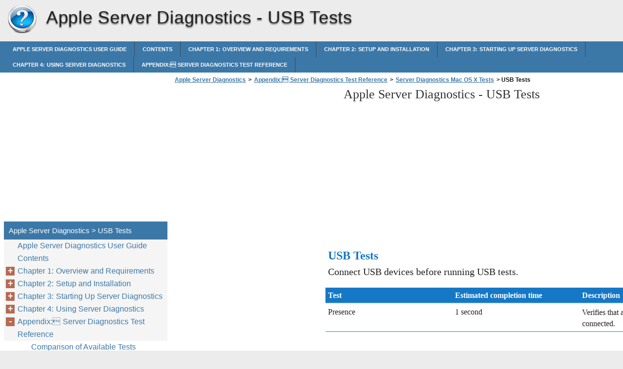

--- FILE ---
content_type: text/html
request_url: https://apple-server-diagnostics.helpnox.com/en-us/appendix-server-diagnostics-test-reference/server-diagnostics-mac-os-x-tests/usb-tests-4/
body_size: 5167
content:
<!doctype html><html lang=en_us>
<head>
<meta charset=utf-8>
<meta name=viewport content="width=device-width,minimum-scale=1,user-scalable=yes">
<meta name=format-detection content="telephone=no">
<link rel=icon href=https://i.helpnox.com/favicon.ico>
<link rel=stylesheet href="https://i.helpnox.com/Apple Server Diagnostics/en_US/style.min.css">
<link rel=stylesheet href=https://i.helpnox.com/style.min.css>
<title>USB Tests - Apple Server Diagnostics</title>
<meta name=description content="USB Tests Connect USB devices before running USB tests. Test Estimated completion time Description Presence 1 second Verifies that a USB device is connected. 54 Appendix Server Diagnostics Test Reference">
<meta name=robots content="max-image-preview:large">
<link rel=canonical href=https://apple-server-diagnostics.helpnox.com/en-us/appendix-server-diagnostics-test-reference/server-diagnostics-mac-os-x-tests/usb-tests-4/>
<meta property="og:locale" content="en_US">
<meta property="og:site_name" content="Apple Server Diagnostics - Apple Server Diagnostics help documents in multiple languages in a single place">
<meta property="og:type" content="article">
<meta property="og:title" content="USB Tests - Apple Server Diagnostics">
<meta property="og:description" content="USB Tests Connect USB devices before running USB tests. Test Estimated completion time Description Presence 1 second Verifies that a USB device is connected. 54 Appendix Server Diagnostics Test Reference">
<meta property="og:url" content="https://apple-server-diagnostics.helpnox.com/en-us/appendix-server-diagnostics-test-reference/server-diagnostics-mac-os-x-tests/usb-tests-4/">
<meta property="article:published_time" content="2016-06-22T16:29:14+00:00">
<meta property="article:modified_time" content="2016-06-22T16:29:14+00:00">
<meta name=twitter:card content="summary">
<meta name=twitter:title content="USB Tests - Apple Server Diagnostics">
<meta name=twitter:description content="USB Tests Connect USB devices before running USB tests. Test Estimated completion time Description Presence 1 second Verifies that a USB device is connected. 54 Appendix Server Diagnostics Test Reference">
<script type=application/ld+json class=aioseo-schema>
			{"@context":"https:\/\/schema.org","@graph":[{"@type":"WebSite","@id":"https:\/\/apple-server-diagnostics.helpnox.com\/#website","url":"https:\/\/apple-server-diagnostics.helpnox.com\/","name":"Apple Server Diagnostics","description":"Apple Server Diagnostics help documents in multiple languages in a single place","inLanguage":"en-US","publisher":{"@id":"https:\/\/apple-server-diagnostics.helpnox.com\/#organization"}},{"@type":"Organization","@id":"https:\/\/apple-server-diagnostics.helpnox.com\/#organization","name":"Apple Server Diagnostics","url":"https:\/\/apple-server-diagnostics.helpnox.com\/"},{"@type":"BreadcrumbList","@id":"https:\/\/apple-server-diagnostics.helpnox.com\/en-us\/appendix-server-diagnostics-test-reference\/server-diagnostics-mac-os-x-tests\/usb-tests-4\/#breadcrumblist","itemListElement":[{"@type":"ListItem","@id":"https:\/\/apple-server-diagnostics.helpnox.com\/#listItem","position":1,"item":{"@type":"WebPage","@id":"https:\/\/apple-server-diagnostics.helpnox.com\/","name":"Home","description":"Apple Server Diagnostics help documents in multiple languages in a single place","url":"https:\/\/apple-server-diagnostics.helpnox.com\/"},"nextItem":"https:\/\/apple-server-diagnostics.helpnox.com\/#listItem"},{"@type":"ListItem","@id":"https:\/\/apple-server-diagnostics.helpnox.com\/#listItem","position":2,"item":{"@type":"WebPage","@id":"https:\/\/apple-server-diagnostics.helpnox.com\/","name":"en_US","url":"https:\/\/apple-server-diagnostics.helpnox.com\/"},"nextItem":"https:\/\/apple-server-diagnostics.helpnox.com\/en-us\/appendix-server-diagnostics-test-reference\/#listItem","previousItem":"https:\/\/apple-server-diagnostics.helpnox.com\/#listItem"},{"@type":"ListItem","@id":"https:\/\/apple-server-diagnostics.helpnox.com\/en-us\/appendix-server-diagnostics-test-reference\/#listItem","position":3,"item":{"@type":"WebPage","@id":"https:\/\/apple-server-diagnostics.helpnox.com\/en-us\/appendix-server-diagnostics-test-reference\/","name":"Appendix:\u0003\u2009\u202fServer Diagnostics Test Reference","url":"https:\/\/apple-server-diagnostics.helpnox.com\/en-us\/appendix-server-diagnostics-test-reference\/"},"nextItem":"https:\/\/apple-server-diagnostics.helpnox.com\/en-us\/appendix-server-diagnostics-test-reference\/server-diagnostics-mac-os-x-tests\/#listItem","previousItem":"https:\/\/apple-server-diagnostics.helpnox.com\/#listItem"},{"@type":"ListItem","@id":"https:\/\/apple-server-diagnostics.helpnox.com\/en-us\/appendix-server-diagnostics-test-reference\/server-diagnostics-mac-os-x-tests\/#listItem","position":4,"item":{"@type":"WebPage","@id":"https:\/\/apple-server-diagnostics.helpnox.com\/en-us\/appendix-server-diagnostics-test-reference\/server-diagnostics-mac-os-x-tests\/","name":"Server Diagnostics Mac\u00a0OS\u00a0X Tests","description":"Server Diagnostics Mac OS X Tests These tests are available if your server is running Server Diagnostics Mac OS X.","url":"https:\/\/apple-server-diagnostics.helpnox.com\/en-us\/appendix-server-diagnostics-test-reference\/server-diagnostics-mac-os-x-tests\/"},"nextItem":"https:\/\/apple-server-diagnostics.helpnox.com\/en-us\/appendix-server-diagnostics-test-reference\/server-diagnostics-mac-os-x-tests\/usb-tests-4\/#listItem","previousItem":"https:\/\/apple-server-diagnostics.helpnox.com\/en-us\/appendix-server-diagnostics-test-reference\/#listItem"},{"@type":"ListItem","@id":"https:\/\/apple-server-diagnostics.helpnox.com\/en-us\/appendix-server-diagnostics-test-reference\/server-diagnostics-mac-os-x-tests\/usb-tests-4\/#listItem","position":5,"item":{"@type":"WebPage","@id":"https:\/\/apple-server-diagnostics.helpnox.com\/en-us\/appendix-server-diagnostics-test-reference\/server-diagnostics-mac-os-x-tests\/usb-tests-4\/","name":"USB Tests","description":"USB Tests Connect USB devices before running USB tests. Test Estimated completion time Description Presence 1 second Verifies that a USB device is connected. 54 Appendix Server Diagnostics Test Reference","url":"https:\/\/apple-server-diagnostics.helpnox.com\/en-us\/appendix-server-diagnostics-test-reference\/server-diagnostics-mac-os-x-tests\/usb-tests-4\/"},"previousItem":"https:\/\/apple-server-diagnostics.helpnox.com\/en-us\/appendix-server-diagnostics-test-reference\/server-diagnostics-mac-os-x-tests\/#listItem"}]},{"@type":"WebPage","@id":"https:\/\/apple-server-diagnostics.helpnox.com\/en-us\/appendix-server-diagnostics-test-reference\/server-diagnostics-mac-os-x-tests\/usb-tests-4\/#webpage","url":"https:\/\/apple-server-diagnostics.helpnox.com\/en-us\/appendix-server-diagnostics-test-reference\/server-diagnostics-mac-os-x-tests\/usb-tests-4\/","name":"USB Tests - Apple Server Diagnostics","description":"USB Tests Connect USB devices before running USB tests. Test Estimated completion time Description Presence 1 second Verifies that a USB device is connected. 54 Appendix Server Diagnostics Test Reference","inLanguage":"en-US","isPartOf":{"@id":"https:\/\/apple-server-diagnostics.helpnox.com\/#website"},"breadcrumb":{"@id":"https:\/\/apple-server-diagnostics.helpnox.com\/en-us\/appendix-server-diagnostics-test-reference\/server-diagnostics-mac-os-x-tests\/usb-tests-4\/#breadcrumblist"},"datePublished":"2016-06-22T16:29:14+00:00","dateModified":"2016-06-22T16:29:14+00:00"}]}
		</script>
<link rel=dns-prefetch href=//s.w.org>
<link rel=stylesheet id=wp-block-library-css href="https://apple-server-diagnostics.helpnox.com/wp-includes/css/dist/block-library/style.min.css?ver=5.9.2" media=all>
<style id=global-styles-inline-css>body{--wp--preset--color--black:#000000;--wp--preset--color--cyan-bluish-gray:#abb8c3;--wp--preset--color--white:#ffffff;--wp--preset--color--pale-pink:#f78da7;--wp--preset--color--vivid-red:#cf2e2e;--wp--preset--color--luminous-vivid-orange:#ff6900;--wp--preset--color--luminous-vivid-amber:#fcb900;--wp--preset--color--light-green-cyan:#7bdcb5;--wp--preset--color--vivid-green-cyan:#00d084;--wp--preset--color--pale-cyan-blue:#8ed1fc;--wp--preset--color--vivid-cyan-blue:#0693e3;--wp--preset--color--vivid-purple:#9b51e0;--wp--preset--gradient--vivid-cyan-blue-to-vivid-purple:linear-gradient(135deg,rgba(6,147,227,1) 0%,rgb(155,81,224) 100%);--wp--preset--gradient--light-green-cyan-to-vivid-green-cyan:linear-gradient(135deg,rgb(122,220,180) 0%,rgb(0,208,130) 100%);--wp--preset--gradient--luminous-vivid-amber-to-luminous-vivid-orange:linear-gradient(135deg,rgba(252,185,0,1) 0%,rgba(255,105,0,1) 100%);--wp--preset--gradient--luminous-vivid-orange-to-vivid-red:linear-gradient(135deg,rgba(255,105,0,1) 0%,rgb(207,46,46) 100%);--wp--preset--gradient--very-light-gray-to-cyan-bluish-gray:linear-gradient(135deg,rgb(238,238,238) 0%,rgb(169,184,195) 100%);--wp--preset--gradient--cool-to-warm-spectrum:linear-gradient(135deg,rgb(74,234,220) 0%,rgb(151,120,209) 20%,rgb(207,42,186) 40%,rgb(238,44,130) 60%,rgb(251,105,98) 80%,rgb(254,248,76) 100%);--wp--preset--gradient--blush-light-purple:linear-gradient(135deg,rgb(255,206,236) 0%,rgb(152,150,240) 100%);--wp--preset--gradient--blush-bordeaux:linear-gradient(135deg,rgb(254,205,165) 0%,rgb(254,45,45) 50%,rgb(107,0,62) 100%);--wp--preset--gradient--luminous-dusk:linear-gradient(135deg,rgb(255,203,112) 0%,rgb(199,81,192) 50%,rgb(65,88,208) 100%);--wp--preset--gradient--pale-ocean:linear-gradient(135deg,rgb(255,245,203) 0%,rgb(182,227,212) 50%,rgb(51,167,181) 100%);--wp--preset--gradient--electric-grass:linear-gradient(135deg,rgb(202,248,128) 0%,rgb(113,206,126) 100%);--wp--preset--gradient--midnight:linear-gradient(135deg,rgb(2,3,129) 0%,rgb(40,116,252) 100%);--wp--preset--duotone--dark-grayscale:url('#wp-duotone-dark-grayscale');--wp--preset--duotone--grayscale:url('#wp-duotone-grayscale');--wp--preset--duotone--purple-yellow:url('#wp-duotone-purple-yellow');--wp--preset--duotone--blue-red:url('#wp-duotone-blue-red');--wp--preset--duotone--midnight:url('#wp-duotone-midnight');--wp--preset--duotone--magenta-yellow:url('#wp-duotone-magenta-yellow');--wp--preset--duotone--purple-green:url('#wp-duotone-purple-green');--wp--preset--duotone--blue-orange:url('#wp-duotone-blue-orange');--wp--preset--font-size--small:13px;--wp--preset--font-size--medium:20px;--wp--preset--font-size--large:36px;--wp--preset--font-size--x-large:42px}.has-black-color{color:var(--wp--preset--color--black)!important}.has-cyan-bluish-gray-color{color:var(--wp--preset--color--cyan-bluish-gray)!important}.has-white-color{color:var(--wp--preset--color--white)!important}.has-pale-pink-color{color:var(--wp--preset--color--pale-pink)!important}.has-vivid-red-color{color:var(--wp--preset--color--vivid-red)!important}.has-luminous-vivid-orange-color{color:var(--wp--preset--color--luminous-vivid-orange)!important}.has-luminous-vivid-amber-color{color:var(--wp--preset--color--luminous-vivid-amber)!important}.has-light-green-cyan-color{color:var(--wp--preset--color--light-green-cyan)!important}.has-vivid-green-cyan-color{color:var(--wp--preset--color--vivid-green-cyan)!important}.has-pale-cyan-blue-color{color:var(--wp--preset--color--pale-cyan-blue)!important}.has-vivid-cyan-blue-color{color:var(--wp--preset--color--vivid-cyan-blue)!important}.has-vivid-purple-color{color:var(--wp--preset--color--vivid-purple)!important}.has-black-background-color{background-color:var(--wp--preset--color--black)!important}.has-cyan-bluish-gray-background-color{background-color:var(--wp--preset--color--cyan-bluish-gray)!important}.has-white-background-color{background-color:var(--wp--preset--color--white)!important}.has-pale-pink-background-color{background-color:var(--wp--preset--color--pale-pink)!important}.has-vivid-red-background-color{background-color:var(--wp--preset--color--vivid-red)!important}.has-luminous-vivid-orange-background-color{background-color:var(--wp--preset--color--luminous-vivid-orange)!important}.has-luminous-vivid-amber-background-color{background-color:var(--wp--preset--color--luminous-vivid-amber)!important}.has-light-green-cyan-background-color{background-color:var(--wp--preset--color--light-green-cyan)!important}.has-vivid-green-cyan-background-color{background-color:var(--wp--preset--color--vivid-green-cyan)!important}.has-pale-cyan-blue-background-color{background-color:var(--wp--preset--color--pale-cyan-blue)!important}.has-vivid-cyan-blue-background-color{background-color:var(--wp--preset--color--vivid-cyan-blue)!important}.has-vivid-purple-background-color{background-color:var(--wp--preset--color--vivid-purple)!important}.has-black-border-color{border-color:var(--wp--preset--color--black)!important}.has-cyan-bluish-gray-border-color{border-color:var(--wp--preset--color--cyan-bluish-gray)!important}.has-white-border-color{border-color:var(--wp--preset--color--white)!important}.has-pale-pink-border-color{border-color:var(--wp--preset--color--pale-pink)!important}.has-vivid-red-border-color{border-color:var(--wp--preset--color--vivid-red)!important}.has-luminous-vivid-orange-border-color{border-color:var(--wp--preset--color--luminous-vivid-orange)!important}.has-luminous-vivid-amber-border-color{border-color:var(--wp--preset--color--luminous-vivid-amber)!important}.has-light-green-cyan-border-color{border-color:var(--wp--preset--color--light-green-cyan)!important}.has-vivid-green-cyan-border-color{border-color:var(--wp--preset--color--vivid-green-cyan)!important}.has-pale-cyan-blue-border-color{border-color:var(--wp--preset--color--pale-cyan-blue)!important}.has-vivid-cyan-blue-border-color{border-color:var(--wp--preset--color--vivid-cyan-blue)!important}.has-vivid-purple-border-color{border-color:var(--wp--preset--color--vivid-purple)!important}.has-vivid-cyan-blue-to-vivid-purple-gradient-background{background:var(--wp--preset--gradient--vivid-cyan-blue-to-vivid-purple)!important}.has-light-green-cyan-to-vivid-green-cyan-gradient-background{background:var(--wp--preset--gradient--light-green-cyan-to-vivid-green-cyan)!important}.has-luminous-vivid-amber-to-luminous-vivid-orange-gradient-background{background:var(--wp--preset--gradient--luminous-vivid-amber-to-luminous-vivid-orange)!important}.has-luminous-vivid-orange-to-vivid-red-gradient-background{background:var(--wp--preset--gradient--luminous-vivid-orange-to-vivid-red)!important}.has-very-light-gray-to-cyan-bluish-gray-gradient-background{background:var(--wp--preset--gradient--very-light-gray-to-cyan-bluish-gray)!important}.has-cool-to-warm-spectrum-gradient-background{background:var(--wp--preset--gradient--cool-to-warm-spectrum)!important}.has-blush-light-purple-gradient-background{background:var(--wp--preset--gradient--blush-light-purple)!important}.has-blush-bordeaux-gradient-background{background:var(--wp--preset--gradient--blush-bordeaux)!important}.has-luminous-dusk-gradient-background{background:var(--wp--preset--gradient--luminous-dusk)!important}.has-pale-ocean-gradient-background{background:var(--wp--preset--gradient--pale-ocean)!important}.has-electric-grass-gradient-background{background:var(--wp--preset--gradient--electric-grass)!important}.has-midnight-gradient-background{background:var(--wp--preset--gradient--midnight)!important}.has-small-font-size{font-size:var(--wp--preset--font-size--small)!important}.has-medium-font-size{font-size:var(--wp--preset--font-size--medium)!important}.has-large-font-size{font-size:var(--wp--preset--font-size--large)!important}.has-x-large-font-size{font-size:var(--wp--preset--font-size--x-large)!important}</style>
<link rel=https://api.w.org/ href=https://apple-server-diagnostics.helpnox.com/wp-json/><link rel=alternate type=application/json href=https://apple-server-diagnostics.helpnox.com/wp-json/wp/v2/pages/147><script async src=//pagead2.googlesyndication.com/pagead/js/adsbygoogle.js></script>
<script>(adsbygoogle=window.adsbygoogle||[]).push({google_ad_client:"ca-pub-2954789224889944",enable_page_level_ads:!0})</script>
</head>
<body>
<script>(function(a,e,f,g,b,c,d){a.GoogleAnalyticsObject=b,a[b]=a[b]||function(){(a[b].q=a[b].q||[]).push(arguments)},a[b].l=1*new Date,c=e.createElement(f),d=e.getElementsByTagName(f)[0],c.async=1,c.src=g,d.parentNode.insertBefore(c,d)})(window,document,'script','https://www.google-analytics.com/analytics.js','ga'),ga('create','UA-72000531-2','auto'),ga('send','pageview')</script><div id=wrapper>
<div id=head class=clearfloat>
<div class=clearfloat>
<a href=/en-us hreflang=en_us title="Apple Server Diagnostics" id=logo style=background:url(https://i.helpnox.com/help_logo.png)>Apple Server Diagnostics</a>
<div id=tagline><h1>Apple Server Diagnostics - <span class=tag2>USB Tests</span></h1></div>
<div class=right>
</div>
</div>
<div id=navtop><div id=navleft></div><div id=navright></div></div>
<div id=navbar class=clearfloat>
<ul id=page-bar class="left clearfloat">
<li class=page_item><a href=/en_US/apple-server-diagnostics-user-guide/ title="Apple Server Diagnostics User Guide">Apple Server Diagnostics User Guide</a>
<li class=page_item><a href=/en_US/contents/ title=Contents>Contents</a>
<li class=page_item><a href=/en_US/chapter-1-overview-and-requirements/ title="Chapter 1:  Overview and Requirements">Chapter 1:  Overview and Requirements</a>
<li class=page_item><a href=/en_US/chapter-2-setup-and-installation/ title="Chapter 2:  Setup and Installation">Chapter 2:  Setup and Installation</a>
<li class=page_item><a href=/en_US/chapter-3-starting-up-server-diagnostics/ title="Chapter 3:  Starting Up Server Diagnostics">Chapter 3:  Starting Up Server Diagnostics</a>
<li class=page_item><a href=/en_US/chapter-4-using-server-diagnostics/ title="Chapter 4:  Using Server Diagnostics">Chapter 4:  Using Server Diagnostics</a>
<li class=page_item><a href=/en_US/appendix-server-diagnostics-test-reference/ title="Appendix:  Server Diagnostics Test Reference">Appendix:  Server Diagnostics Test Reference</a>
</ul>
</div>
</div>
<div class="container clearfloat"><div id=contwrapper>
<ul id=breadcrumbs><li><a href=https://apple-server-diagnostics.helpnox.com/>Apple Server Diagnostics</a><li>><li><a href=https://apple-server-diagnostics.helpnox.com/en-us/appendix-server-diagnostics-test-reference/>Appendix:  Server Diagnostics Test Reference</a><li>><li><a href=https://apple-server-diagnostics.helpnox.com/en-us/appendix-server-diagnostics-test-reference/server-diagnostics-mac-os-x-tests/>Server Diagnostics Mac OS X Tests</a><li>><li class=current>&nbsp;USB Tests</ul><div class=adcontent>
<script async src=//pagead2.googlesyndication.com/pagead/js/adsbygoogle.js></script>
<ins class=adsbygoogle style=display:block data-ad-client=ca-pub-2954789224889944 data-ad-slot=8045326046 data-ad-format=auto></ins>
<script>(adsbygoogle=window.adsbygoogle||[]).push({})</script></div>
<h2>Apple Server Diagnostics - <span class=tag2>USB Tests</span></h2>
<div id=content>
<div class=post id=post_147>
<div class="entry clearfloat">
<div class=clearfix></div>
<div id=pdfcont class=clearfix>
<div class=chapter><div id=page53-div style=width:1188px;height:332px class="prel oh">
<img width=1188 height=1425 src="https://i.helpnox.com/Apple Server Diagnostics/en_US/Apple Server Diagnostics_en_US053.png" alt="background image" class=pabs style=top:-1093px;left:0>
<p style=top:20px;left:310px class="ft53-6 pabs wsnw"><b>USB Tests</b>
<p style=top:53px;left:310px class="ft53-2 pabs wsnw">Connect USB devices before running USB tests.
<p style=top:101px;left:310px class="ft53-4 pabs wsnw"><b>Test</b>
<p style=top:101px;left:571px class="ft53-4 pabs wsnw"><b>Estimated completion time</b>
<p style=top:101px;left:832px class="ft53-4 pabs wsnw"><b>Description</b>
<p style=top:135px;left:310px class="ft53-5 pabs wsnw">Presence
<p style=top:135px;left:571px class="ft53-5 pabs wsnw">1 second
<p style=top:135px;left:832px class="ft53-8 pabs wsnw">Verifies that a USB device is <br>connected.
</div>
<div id=page54-div style=width:1188px;height:83px class="prel oh">
<img width=1188 height=1425 src="https://i.helpnox.com/Apple Server Diagnostics/en_US/Apple Server Diagnostics_en_US054.png" alt="background image">
<p style=top:1355px;left:0 class="ft54-0 pabs wsnw"><b> </b>
<p style=top:1355px;left:71px class="ft54-0 pabs wsnw"><b>54 </b>
<p style=top:1355px;left:271px class="ft54-0 pabs wsnw"><b> </b>
<p style=top:1355px;left:310px class="ft54-0 pabs wsnw"><b>Appendix </b>
<p style=top:1355px;left:404px class="ft54-1 pabs wsnw">Server Diagnostics Test Reference
</div>
</div></div>
</div>
</div>
</div>
<div class=adbottom>
<script async src=//pagead2.googlesyndication.com/pagead/js/adsbygoogle.js></script>
<ins class=adsbygoogle style=display:block data-ad-client=ca-pub-2954789224889944 data-ad-slot=9522059249 data-ad-format=auto></ins>
<script>(adsbygoogle=window.adsbygoogle||[]).push({})</script></div>
</div>
<div id=sidebar>
<div class=adsidebar>
<script async src=//pagead2.googlesyndication.com/pagead/js/adsbygoogle.js></script>
<ins class=adsbygoogle style=display:block data-ad-client=ca-pub-2954789224889944 data-ad-slot=5091859647 data-ad-format=auto></ins>
<script>(adsbygoogle=window.adsbygoogle||[]).push({})</script></div>
<div id=sidebar-top>
<h3>Apple Server Diagnostics > USB Tests</h3>
<div id=sidebar-menu>
<ul id=treeview data-curpage=147>
<li><a href=/en-us/apple-server-diagnostics-user-guide/>Apple Server Diagnostics User Guide</a>
<li><a href=/en-us/contents/>Contents</a>
<li><a href=/en-us/chapter-1-overview-and-requirements/>Chapter 1:  Overview and Requirements</a>
<ul>
<li><a href=/en-us/chapter-1-overview-and-requirements/overview-of-server-diagnostics-configurations/>Overview of Server Diagnostics Configurations</a>
<li><a href=/en-us/chapter-1-overview-and-requirements/requirements/>Requirements</a>
<ul>
<li><a href=/en-us/chapter-1-overview-and-requirements/requirements/general-requirements/>General Requirements</a>
<li><a href=/en-us/chapter-1-overview-and-requirements/requirements/storage-device-requirements/>Storage Device Requirements</a>
<li><a href=/en-us/chapter-1-overview-and-requirements/requirements/local-and-remote-requirements/>Local and Remote Requirements</a>
<li><a href=/en-us/chapter-1-overview-and-requirements/requirements/netboot-server-requirements/>NetBoot Server Requirements</a>
</ul>

</ul>

<li><a href=/en-us/chapter-2-setup-and-installation/>Chapter 2:  Setup and Installation</a>
<ul>
<li><a href=/en-us/chapter-2-setup-and-installation/setting-up-a-storage-device-for-server-diagnostics-installation/>Setting Up a Storage Device for Server Diagnostics Installation</a>
<li><a href=/en-us/chapter-2-setup-and-installation/installing-server-diagnostics-efi/>Installing Server Diagnostics EFI</a>
<li><a href=/en-us/chapter-2-setup-and-installation/restoring-server-diagnostics-efi/>Restoring Server Diagnostics EFI</a>
<li><a href=/en-us/chapter-2-setup-and-installation/installing-server-diagnostics-mac-os-x/>Installing Server Diagnostics Mac OS X</a>
<li><a href=/en-us/chapter-2-setup-and-installation/setting-up-a-netboot-server/>Setting Up a NetBoot Server</a>
<ul>
<li><a href=/en-us/chapter-2-setup-and-installation/setting-up-a-netboot-server/deleting-the-server-diagnostics-netboot-image/>Deleting the Server Diagnostics NetBoot Image</a>
</ul>

</ul>

<li><a href=/en-us/chapter-3-starting-up-server-diagnostics/>Chapter 3:  Starting Up Server Diagnostics</a>
<ul>
<li><a href=/en-us/chapter-3-starting-up-server-diagnostics/changing-the-startup-disk/>Changing the Startup Disk</a>
<ul>
<li><a href=/en-us/chapter-3-starting-up-server-diagnostics/changing-the-startup-disk/changing-the-startup-disk-in-system-preferences/>Changing the Startup Disk in System Preferences</a>
<li><a href=/en-us/chapter-3-starting-up-server-diagnostics/changing-the-startup-disk/changing-the-startup-disk-using-the-command-line-interface/>Changing the Startup Disk Using the Command-Line Interface</a>
<li><a href=/en-us/chapter-3-starting-up-server-diagnostics/changing-the-startup-disk/changing-the-startup-disk-using-apple-remote-desktop/>Changing the Startup Disk Using Apple Remote Desktop</a>
<li><a href=/en-us/chapter-3-starting-up-server-diagnostics/changing-the-startup-disk/changing-the-startup-disk-temporarily-at-startup/>Changing the Startup Disk Temporarily at Startup</a>
<li><a href=/en-us/chapter-3-starting-up-server-diagnostics/changing-the-startup-disk/starting-up-a-server-diagnostics-efi-netboot-image-using-the-xserve-front-panel/>Starting Up a Server Diagnostics EFI NetBoot Image Using the Xserve Front Panel</a>
<li><a href=/en-us/chapter-3-starting-up-server-diagnostics/changing-the-startup-disk/disabling-the-firmware-password/>Disabling the Firmware Password</a>
</ul>

<li><a href=/en-us/chapter-3-starting-up-server-diagnostics/starting-up-mac-os-x-server-in-32-bit-mode/>Starting Up Mac OS X Server in 32-Bit Mode</a>
<ul>
<li><a href=/en-us/chapter-3-starting-up-server-diagnostics/starting-up-mac-os-x-server-in-32-bit-mode/configuring-mac-os-x-server-to-start-up-in-32-bit-mode/>Configuring Mac OS X Server to Start Up in 32-Bit Mode</a>
<li><a href=/en-us/chapter-3-starting-up-server-diagnostics/starting-up-mac-os-x-server-in-32-bit-mode/temporarily-starting-up-mac-os-x-server-in-32-bit-mode/>Temporarily Starting Up Mac OS X Server in 32-Bit Mode</a>
</ul>

</ul>

<li><a href=/en-us/chapter-4-using-server-diagnostics/>Chapter 4:  Using Server Diagnostics</a>
<ul>
<li><a href=/en-us/chapter-4-using-server-diagnostics/setting-server-diagnostics-to-host-client-or-local-mode/>Setting Server Diagnostics to Host, Client, or Local Mode</a>
<ul>
<li><a href=/en-us/chapter-4-using-server-diagnostics/setting-server-diagnostics-to-host-client-or-local-mode/remotely-testing-a-client-server/>Remotely Testing a Client Server</a>
<li><a href=/en-us/chapter-4-using-server-diagnostics/setting-server-diagnostics-to-host-client-or-local-mode/testing-the-local-server-using-server-diagnostics-efi/>Testing the Local Server Using Server Diagnostics EFI</a>
<li><a href=/en-us/chapter-4-using-server-diagnostics/setting-server-diagnostics-to-host-client-or-local-mode/testing-the-local-server-using-server-diagnostics-mac-os-x/>Testing the Local Server Using Server Diagnostics Mac OS X</a>
</ul>

<li><a href=/en-us/chapter-4-using-server-diagnostics/using-server-diagnostics-efi/>Using Server Diagnostics EFI</a>
<ul>
<li><a href=/en-us/chapter-4-using-server-diagnostics/using-server-diagnostics-efi/customizing-server-diagnostics-efi-test-settings/>Customizing Server Diagnostics EFI Test Settings</a>
<li><a href=/en-us/chapter-4-using-server-diagnostics/using-server-diagnostics-efi/clearing-the-test-log/>Clearing the Test Log</a>
<li><a href=/en-us/chapter-4-using-server-diagnostics/using-server-diagnostics-efi/viewing-the-hardware-profile/>Viewing the Hardware Profile</a>
<li><a href=/en-us/chapter-4-using-server-diagnostics/using-server-diagnostics-efi/shutting-down-or-restarting-the-server/>Shutting Down or Restarting the Server</a>
<li><a href=/en-us/chapter-4-using-server-diagnostics/using-server-diagnostics-efi/viewing-saved-logs/>Viewing Saved Logs</a>
<li><a href=/en-us/chapter-4-using-server-diagnostics/using-server-diagnostics-efi/taking-screenshots/>Taking Screenshots</a>
</ul>

<li><a href=/en-us/chapter-4-using-server-diagnostics/using-server-diagnostics-mac-os-x/>Using Server Diagnostics Mac OS X</a>
<ul>
<li><a href=/en-us/chapter-4-using-server-diagnostics/using-server-diagnostics-mac-os-x/customizing-server-diagnostics-mac-os-x-test-settings/>Customizing Server Diagnostics Mac OS X Test Settings</a>
<li><a href=/en-us/chapter-4-using-server-diagnostics/using-server-diagnostics-mac-os-x/working-with-test-groups/>Working with Test Groups</a>
<li><a href=/en-us/chapter-4-using-server-diagnostics/using-server-diagnostics-mac-os-x/viewing-logs/>Viewing Logs</a>
<li><a href=/en-us/chapter-4-using-server-diagnostics/using-server-diagnostics-mac-os-x/setting-log-preferences/>Setting Log Preferences</a>
<li><a href=/en-us/chapter-4-using-server-diagnostics/using-server-diagnostics-mac-os-x/shutting-down-or-restarting-the-server-2/>Shutting Down or Restarting the Server</a>
<li><a href=/en-us/chapter-4-using-server-diagnostics/using-server-diagnostics-mac-os-x/quitting-server-diagnostics-mac-os-x-while-a-test-is-running/>Quitting Server Diagnostics Mac OS X While a Test is Running</a>
</ul>

</ul>

<li><a href=/en-us/appendix-server-diagnostics-test-reference/>Appendix:  Server Diagnostics Test Reference</a>
<ul>
<li><a href=/en-us/appendix-server-diagnostics-test-reference/comparison-of-available-tests/>Comparison of Available Tests</a>
<li><a href=/en-us/appendix-server-diagnostics-test-reference/server-diagnostics-efi-tests/>Server Diagnostics EFI Tests</a>
<ul>
<li><a href=/en-us/appendix-server-diagnostics-test-reference/server-diagnostics-efi-tests/startup-tests/>Startup Tests</a>
<li><a href=/en-us/appendix-server-diagnostics-test-reference/server-diagnostics-efi-tests/airport-tests-3/>AirPort Tests</a>
<li><a href=/en-us/appendix-server-diagnostics-test-reference/server-diagnostics-efi-tests/boot-rom-tests-2/>Boot ROM Tests</a>
<li><a href=/en-us/appendix-server-diagnostics-test-reference/server-diagnostics-efi-tests/ethernet-controller-tests-3/>Ethernet Controller Tests</a>
<li><a href=/en-us/appendix-server-diagnostics-test-reference/server-diagnostics-efi-tests/hard-drive-tests/>Hard Drive Tests</a>
<li><a href=/en-us/appendix-server-diagnostics-test-reference/server-diagnostics-efi-tests/memory-tests/>Memory Tests</a>
<li><a href=/en-us/appendix-server-diagnostics-test-reference/server-diagnostics-efi-tests/power-supply-tests/>Power Supply Tests</a>
<li><a href=/en-us/appendix-server-diagnostics-test-reference/server-diagnostics-efi-tests/processor-tests/>Processor Tests</a>
<li><a href=/en-us/appendix-server-diagnostics-test-reference/server-diagnostics-efi-tests/sensor-tests/>Sensor Tests</a>
<li><a href=/en-us/appendix-server-diagnostics-test-reference/server-diagnostics-efi-tests/smc-pid-sensor-tests/>SMC PID Sensor Tests</a>
<li><a href=/en-us/appendix-server-diagnostics-test-reference/server-diagnostics-efi-tests/usb-tests-3/>USB Tests</a>
<li><a href=/en-us/appendix-server-diagnostics-test-reference/server-diagnostics-efi-tests/video-controller-tests-3/>Video Controller Tests</a>
</ul>

<li><a href=/en-us/appendix-server-diagnostics-test-reference/server-diagnostics-mac-os-x-tests/>Server Diagnostics Mac OS X Tests</a>
<ul>
<li><a href=/en-us/appendix-server-diagnostics-test-reference/server-diagnostics-mac-os-x-tests/startup-tests-2/>Startup Tests</a>
<li><a href=/en-us/appendix-server-diagnostics-test-reference/server-diagnostics-mac-os-x-tests/airport-tests-4/>AirPort Tests</a>
<li><a href=/en-us/appendix-server-diagnostics-test-reference/server-diagnostics-mac-os-x-tests/bluetooth-tests-2/>Bluetooth Tests</a>
<li><a href=/en-us/appendix-server-diagnostics-test-reference/server-diagnostics-mac-os-x-tests/ethernet-controller-tests-4/>Ethernet Controller Tests</a>
<li><a href=/en-us/appendix-server-diagnostics-test-reference/server-diagnostics-mac-os-x-tests/fan-tests/>Fan Tests</a>
<li><a href=/en-us/appendix-server-diagnostics-test-reference/server-diagnostics-mac-os-x-tests/hard-drive-tests-2/>Hard Drive Tests</a>
<li><a href=/en-us/appendix-server-diagnostics-test-reference/server-diagnostics-mac-os-x-tests/memory-tests-2/>Memory Tests</a>
<li><a href=/en-us/appendix-server-diagnostics-test-reference/server-diagnostics-mac-os-x-tests/power-supply-tests-2/>Power Supply Tests</a>
<li><a href=/en-us/appendix-server-diagnostics-test-reference/server-diagnostics-mac-os-x-tests/sensor-tests-2/>Sensor Tests</a>
<li class=current><a href=/en-us/appendix-server-diagnostics-test-reference/server-diagnostics-mac-os-x-tests/usb-tests-4/>USB Tests</a>
<li><a href=/en-us/appendix-server-diagnostics-test-reference/server-diagnostics-mac-os-x-tests/video-controller-tests-4/>Video Controller Tests</a>
</ul>

</ul>

</ul>
</div>
</div>
<div id=sidebar-bottom>
<h3>Apple Server Diagnostics</h3>
<div id=sidebar_lang>
<ul>
<li><a href=/de-de/ hreflang=de_de>Deutsch</a>
<li class=current><a href=/en-us/ hreflang=en_us>English</a>
<li><a href=/fr-fr/ hreflang=fr_fr>Français</a>
<li><a href=/ja-jp/ hreflang=ja_jp>日本語</a>
</ul>
</div>
</div>
</div></div>
<div id=footer>Powered by <a href=https://helpnox.com/ hreflang=en>helpnox.com</a></div>
<script src=//ajax.googleapis.com/ajax/libs/jquery/1.7.2/jquery.min.js></script><script src=https://i.helpnox.com/tree.min.js></script>
</body>
</html>

--- FILE ---
content_type: text/html; charset=utf-8
request_url: https://www.google.com/recaptcha/api2/aframe
body_size: 268
content:
<!DOCTYPE HTML><html><head><meta http-equiv="content-type" content="text/html; charset=UTF-8"></head><body><script nonce="CiA6k3_YbmVHHp73ZdMyhA">/** Anti-fraud and anti-abuse applications only. See google.com/recaptcha */ try{var clients={'sodar':'https://pagead2.googlesyndication.com/pagead/sodar?'};window.addEventListener("message",function(a){try{if(a.source===window.parent){var b=JSON.parse(a.data);var c=clients[b['id']];if(c){var d=document.createElement('img');d.src=c+b['params']+'&rc='+(localStorage.getItem("rc::a")?sessionStorage.getItem("rc::b"):"");window.document.body.appendChild(d);sessionStorage.setItem("rc::e",parseInt(sessionStorage.getItem("rc::e")||0)+1);localStorage.setItem("rc::h",'1769031856699');}}}catch(b){}});window.parent.postMessage("_grecaptcha_ready", "*");}catch(b){}</script></body></html>

--- FILE ---
content_type: text/css
request_url: https://i.helpnox.com/Apple%20Server%20Diagnostics/en_US/style.min.css
body_size: 3124
content:
.ft1-0,.ft1-1{font-family:Times;color:#b2b0b0}.prel{position:relative}.pabs{position:absolute}.oh{overflow:hidden}.wsnw{white-space:nowrap}p{margin:0;padding:0}.ft1-0{font-size:46px}.ft1-1{font-size:24px}.ft2-0,.ft2-1,.ft2-2,.ft2-3,.ft3-0{color:#231f20;font-family:Times}.ft2-0{font-size:14px}.ft2-1{font-size:15px}.ft2-2{font-size:12px}.ft2-3{font-size:14px;line-height:20px}.ft3-5,.ft4-5,.ft5-8,.ft6-6{line-height:28px}.ft3-0{font-size:20px}.ft3-1{font-size:24px;font-family:Times;color:#1377c7}.ft3-2,.ft3-3,.ft3-4,.ft3-5,.ft4-0{color:#231f20}.ft3-2{font-size:20px;font-family:Times}.ft3-3{font-size:16px;font-family:Times}.ft3-4{font-size:42px;font-family:Times}.ft3-5{font-size:20px;font-family:Times}.ft4-0,.ft4-1{font-size:16px;font-family:Times}.ft4-1{color:#1377c7}.ft4-2,.ft4-3{font-size:20px;font-family:Times;color:#231f20}.ft4-4{font-size:24px;font-family:Times;color:#1377c7}.ft4-5,.ft5-0{color:#231f20;font-family:Times}.ft4-5{font-size:20px}.ft5-0{font-size:16px}.ft5-1{font-size:28px;font-family:Times;color:#1377c7}.ft5-2,.ft5-3,.ft5-4,.ft5-5,.ft5-6{font-family:Times;color:#231f20}.ft5-2,.ft5-3{font-size:20px}.ft5-4{font-size:17px}.ft5-5{font-size:12px}.ft5-6{font-size:119px}.ft5-7{font-size:42px;font-family:Times;color:#231f20}.ft5-8,.ft6-0,.ft6-1,.ft6-2{font-size:20px;font-family:Times;color:#231f20}.ft6-3{font-size:28px;font-family:Times;color:#1377c7}.ft6-4,.ft6-5{font-size:16px;font-family:Times}.ft6-4{color:#231f20}.ft6-5{color:#1377c7}.ft6-6,.ft7-0{color:#231f20}.ft6-6{font-size:20px;font-family:Times}.ft7-0,.ft7-1,.ft7-2,.ft7-3{font-size:16px;font-family:Times}.ft7-5,.ft8-6{line-height:23px}.ft7-1{color:#1377c7}.ft7-2{color:#fff}.ft7-3,.ft7-4,.ft7-5{color:#231f20}.ft7-4{font-size:13px;font-family:Times}.ft7-5,.ft8-0,.ft8-1{font-size:16px;font-family:Times}.ft8-0{color:#fff}.ft8-1,.ft8-2,.ft8-3,.ft8-4{color:#231f20}.ft8-2{font-size:13px;font-family:Times}.ft8-3,.ft8-4,.ft8-5{font-size:16px;font-family:Times}.ft8-5{color:#1377c7}.ft8-6,.ft8-7,.ft9-0{color:#231f20;font-family:Times;font-size:16px}.ft8-7{line-height:31px}.ft9-1{font-size:16px;font-family:Times;color:#1377c7}.ft9-2{font-size:16px;font-family:Times;color:#fff}.ft9-3,.ft9-4{color:#231f20;font-family:Times}.ft9-3{font-size:16px}.ft9-4{font-size:13px}.ft9-5{font-size:28px;font-family:Times;color:#1377c7}.ft9-6{font-size:20px;font-family:Times;color:#231f20}.ft9-7{font-size:24px;font-family:Times;color:#1377c7}.ft9-8,.ft9-9{color:#231f20;font-family:Times}.ft9-8{font-size:17px}.ft9-9{font-size:20px}.ft9-10{font-size:16px;line-height:23px;font-family:Times;color:#231f20}.ft9-11,.ft9-12{font-size:20px;color:#231f20}.ft9-11{line-height:28px;font-family:Times}.ft9-12{line-height:35px;font-family:Times}.ft10-0,.ft10-1{font-size:16px;font-family:Times}.ft10-0{color:#fff}.ft10-1{color:#231f20}.ft10-2{font-size:24px;font-family:Times;color:#1377c7}.ft10-3,.ft10-4,.ft10-5,.ft10-6{color:#231f20;font-family:Times}.ft10-3{font-size:20px}.ft10-4{font-size:17px}.ft10-5{font-size:20px}.ft10-6,.ft10-7,.ft10-8{font-size:16px}.ft10-7{font-family:Times;color:#1377c7}.ft10-8{line-height:23px;font-family:Times;color:#231f20}.ft10-10,.ft10-11,.ft10-9{font-size:20px;font-family:Times;color:#231f20}.ft10-9{line-height:28px}.ft10-10,.ft10-11{line-height:35px}.ft11-0,.ft11-1{font-size:16px}.ft11-0{font-family:Times;color:#231f20}.ft11-1,.ft11-2{font-family:Times;color:#1377c7}.ft11-2{font-size:24px}.ft11-3,.ft11-4,.ft12-0{font-family:Times;color:#231f20}.ft11-3{font-size:20px}.ft11-4{font-size:17px}.ft12-0{font-size:16px}.ft12-1{font-size:28px;font-family:Times;color:#1377c7}.ft12-2,.ft12-3,.ft12-4{font-size:20px;font-family:Times}.ft12-2,.ft12-3{color:#231f20}.ft12-4{color:#1377c7}.ft12-5,.ft12-6,.ft12-7,.ft12-8,.ft13-0{font-family:Times;color:#231f20}.ft12-5{font-size:119px}.ft12-6{font-size:42px}.ft12-7,.ft12-8{font-size:20px;line-height:28px}.ft13-0{font-size:16px}.ft13-1{font-size:16px;font-family:Times;color:#1377c7}.ft13-2,.ft13-3,.ft13-4,.ft13-5{font-size:20px;font-family:Times}.ft13-2{color:#231f20}.ft13-3{color:#1377c7}.ft13-4,.ft13-5{color:#231f20}.ft13-6,.ft13-7{font-size:16px}.ft13-6{font-family:Times;color:#fff}.ft13-7,.ft13-8{font-family:Times;color:#231f20}.ft13-8{font-size:20px;line-height:39px}.ft13-9{font-size:20px;line-height:28px;font-family:Times;color:#231f20}.ft13-10,.ft13-11{font-size:16px;color:#231f20;font-family:Times}.ft13-10{line-height:31px}.ft13-11{line-height:23px}.ft14-0,.ft14-1{font-size:20px}.ft14-8,.ft14-9,.ft15-7{line-height:28px}.ft14-0{font-family:Times;color:#1377c7}.ft14-1,.ft14-2{color:#231f20;font-family:Times}.ft14-2{font-size:17px}.ft14-3{font-size:28px;font-family:Times;color:#1377c7}.ft14-4,.ft14-5{font-size:20px;font-family:Times;color:#231f20}.ft14-6,.ft14-7{font-size:16px;font-family:Times}.ft14-6{color:#231f20}.ft14-7{color:#1377c7}.ft14-8,.ft14-9,.ft15-0{font-family:Times;color:#231f20}.ft14-8,.ft14-9{font-size:20px}.ft15-0{font-size:16px}.ft15-1,.ft15-2{color:#1377c7}.ft15-1{font-size:16px;font-family:Times}.ft15-2,.ft15-3{font-size:20px;font-family:Times}.ft15-3{color:#231f20}.ft15-4{font-size:28px;font-family:Times;color:#1377c7}.ft15-5,.ft15-6,.ft15-7,.ft15-8{color:#231f20;font-size:20px;font-family:Times}.ft15-8{line-height:39px}.ft16-0{font-size:20px;font-family:Times;color:#1377c7}.ft16-1{font-size:20px;font-family:Times;color:#231f20}.ft16-2{font-size:28px;font-family:Times;color:#1377c7}.ft16-3,.ft16-6{color:#231f20}.ft16-3{font-size:17px;font-family:Times}.ft16-4,.ft16-5{font-size:20px;font-family:Times;color:#231f20}.ft16-6,.ft16-7{font-size:16px;font-family:Times}.ft16-7{color:#1377c7}.ft16-8,.ft16-9,.ft17-2{font-size:20px}.ft16-8,.ft16-9,.ft17-0{font-family:Times;color:#231f20}.ft16-8{line-height:28px}.ft16-9,.ft17-5{line-height:39px}.ft17-0,.ft17-1{font-size:16px}.ft17-1,.ft17-2{font-family:Times;color:#1377c7}.ft17-3,.ft17-4,.ft17-5,.ft17-6{color:#231f20;font-family:Times;font-size:20px}.ft17-6,.ft18-8{line-height:28px}.ft18-0{font-size:20px;font-family:Times;color:#1377c7}.ft18-1,.ft18-2{font-size:20px;font-family:Times;color:#231f20}.ft18-3,.ft18-4{font-size:16px;font-family:Times}.ft18-3{color:#fff}.ft18-4{color:#231f20}.ft18-5{font-size:28px;font-family:Times;color:#1377c7}.ft18-6,.ft18-7{font-size:16px;font-family:Times}.ft18-6{color:#231f20}.ft18-7{color:#1377c7}.ft18-10,.ft18-8,.ft18-9,.ft19-0{font-family:Times;color:#231f20}.ft18-8{font-size:20px}.ft18-9{font-size:20px;line-height:39px}.ft18-10,.ft19-0,.ft19-1{font-size:16px}.ft18-10{line-height:23px}.ft19-1{font-family:Times;color:#1377c7}.ft19-2,.ft19-3{font-size:20px;font-family:Times}.ft19-2{color:#231f20}.ft19-3{color:#1377c7}.ft19-4,.ft19-5,.ft19-6,.ft19-7{font-size:20px;color:#231f20;font-family:Times}.ft19-6{line-height:28px}.ft19-7{line-height:39px}.ft20-0{font-size:24px;font-family:Times;color:#1377c7}.ft20-1,.ft20-2,.ft20-3{font-size:20px;font-family:Times;color:#231f20}.ft20-4{font-size:20px;font-family:Times;color:#1377c7}.ft20-5,.ft20-6{font-size:16px;font-family:Times}.ft20-5{color:#231f20}.ft20-6{color:#1377c7}.ft20-7,.ft20-8,.ft21-0{color:#231f20;font-family:Times}.ft20-7{font-size:20px;line-height:28px}.ft20-8{font-size:20px;line-height:30px}.ft21-0{font-size:16px}.ft21-1{font-size:28px;font-family:Times;color:#1377c7}.ft21-2{font-size:20px;font-family:Times;color:#231f20}.ft21-3,.ft21-4,.ft21-5{font-size:16px}.ft21-3{font-family:Times;color:#fff}.ft21-10,.ft21-4,.ft21-5,.ft21-6,.ft21-7,.ft21-8,.ft21-9,.ft22-0,.ft22-1{color:#231f20;font-family:Times}.ft21-6{font-size:119px}.ft21-7{font-size:42px}.ft21-8{font-size:20px;line-height:28px}.ft21-10,.ft21-9{font-size:16px;line-height:23px}.ft22-7,.ft23-10{line-height:28px}.ft22-0,.ft22-1{font-size:20px}.ft22-2{font-size:24px;font-family:Times;color:#1377c7}.ft22-3{font-size:20px;font-family:Times;color:#231f20}.ft22-4{font-size:20px;font-family:Times;color:#1377c7}.ft22-5,.ft22-6{font-size:16px;font-family:Times}.ft22-5{color:#231f20}.ft22-6{color:#1377c7}.ft22-7,.ft23-0{font-family:Times;color:#231f20}.ft22-7{font-size:20px}.ft23-0{font-size:16px}.ft23-1{font-size:16px;font-family:Times;color:#1377c7}.ft23-2,.ft23-3,.ft23-4,.ft23-5{font-size:20px;font-family:Times}.ft23-2,.ft23-3,.ft23-4{color:#231f20}.ft23-5{color:#1377c7}.ft23-6,.ft23-7,.ft23-8{color:#231f20;font-family:Times}.ft23-6,.ft23-7{font-size:15px}.ft23-8{font-size:20px}.ft23-9{font-size:24px;font-family:Times;color:#1377c7}.ft23-10,.ft23-11,.ft24-0,.ft24-1{color:#231f20;font-size:20px;font-family:Times}.ft23-11{line-height:39px}.ft24-2{font-size:20px;font-family:Times;color:#1377c7}.ft24-3{font-size:20px;font-family:Times;color:#231f20}.ft24-4{font-size:24px;font-family:Times;color:#1377c7}.ft24-5,.ft24-6{color:#231f20}.ft24-5{font-size:17px;font-family:Times}.ft24-6,.ft24-7{font-size:16px;font-family:Times}.ft24-7{color:#1377c7}.ft24-10,.ft24-8,.ft24-9{font-size:20px}.ft24-10,.ft24-8,.ft24-9,.ft25-0{font-family:Times;color:#231f20}.ft24-8{line-height:28px}.ft24-9{line-height:39px}.ft24-10,.ft25-6{line-height:28px}.ft25-0{font-size:16px}.ft25-1{font-size:16px;font-family:Times;color:#1377c7}.ft25-2,.ft25-3,.ft25-4{font-size:20px;font-family:Times}.ft25-2,.ft25-3{color:#231f20}.ft25-4{color:#1377c7}.ft25-5,.ft25-6,.ft25-7,.ft25-8{color:#231f20;font-family:Times}.ft25-5{font-size:14px}.ft25-6{font-size:20px}.ft25-7{font-size:14px;line-height:20px}.ft25-8,.ft26-0,.ft26-1{font-size:20px}.ft25-8{line-height:39px}.ft26-0{font-family:Times;color:#1377c7}.ft26-1,.ft26-2{color:#231f20;font-family:Times}.ft26-2{font-size:14px}.ft26-3{font-size:24px;font-family:Times;color:#1377c7}.ft26-4,.ft26-7{color:#231f20}.ft26-4{font-size:17px;font-family:Times}.ft26-5,.ft26-6{font-size:20px;font-family:Times;color:#231f20}.ft26-7,.ft26-8{font-size:16px;font-family:Times}.ft26-8{color:#1377c7}.ft26-10,.ft26-9{font-size:20px}.ft26-10,.ft26-9,.ft27-0{font-family:Times;color:#231f20}.ft26-9{line-height:28px}.ft26-10,.ft27-7{line-height:39px}.ft27-0{font-size:16px}.ft27-1,.ft27-2{color:#1377c7}.ft27-1{font-size:16px;font-family:Times}.ft27-2,.ft27-3{font-size:20px;font-family:Times}.ft27-3{color:#231f20}.ft27-4,.ft27-5{font-family:Times;color:#1377c7}.ft27-4{font-size:28px}.ft27-5{font-size:24px}.ft27-6,.ft27-7,.ft27-8{color:#231f20;font-family:Times;font-size:20px}.ft27-8,.ft28-7{line-height:28px}.ft28-0{font-size:20px;font-family:Times;color:#1377c7}.ft28-1,.ft28-2{color:#231f20;font-family:Times}.ft28-1{font-size:20px}.ft28-2{font-size:15px}.ft28-3{font-size:24px;font-family:Times;color:#1377c7}.ft28-4,.ft28-5{color:#231f20}.ft28-4{font-size:20px;font-family:Times}.ft28-5,.ft28-6{font-size:16px;font-family:Times}.ft28-6{color:#1377c7}.ft28-7,.ft28-8,.ft29-0{color:#231f20;font-family:Times}.ft28-7{font-size:20px}.ft28-8{font-size:20px;line-height:39px}.ft29-0{font-size:16px}.ft29-1{font-size:28px;font-family:Times;color:#1377c7}.ft29-2,.ft29-3,.ft29-4,.ft29-5,.ft29-6{color:#231f20;font-family:Times}.ft29-2{font-size:20px}.ft29-3{font-size:17px}.ft29-4{font-size:119px}.ft29-5{font-size:42px}.ft29-6{font-size:20px;line-height:28px}.ft30-0,.ft30-1{font-size:16px}.ft30-0{font-family:Times;color:#fff}.ft30-1,.ft30-2,.ft30-3{color:#231f20;font-family:Times}.ft30-2{font-size:13px}.ft30-3{font-size:20px}.ft30-4{font-size:24px;font-family:Times;color:#1377c7}.ft30-5,.ft30-6{color:#231f20}.ft30-5{font-size:17px;font-family:Times}.ft30-6,.ft30-7,.ft30-8{font-size:16px;font-family:Times}.ft30-7{color:#1377c7}.ft30-8,.ft30-9,.ft31-0{color:#231f20}.ft30-8{line-height:23px}.ft30-9,.ft31-8{line-height:28px}.ft30-9{font-size:20px;font-family:Times}.ft31-0,.ft31-1{font-size:16px;font-family:Times}.ft31-1{color:#1377c7}.ft31-2,.ft31-3,.ft31-4,.ft31-7{font-size:20px}.ft31-2{font-family:Times;color:#231f20}.ft31-3{font-family:Times;color:#1377c7}.ft31-4,.ft31-5{font-family:Times;color:#231f20}.ft31-5{font-size:17px}.ft31-6,.ft31-7{font-family:Times;color:#1377c7}.ft31-6{font-size:24px}.ft31-10,.ft31-11,.ft31-8,.ft31-9,.ft32-0{font-size:20px;color:#231f20;font-family:Times}.ft31-9{line-height:39px}.ft31-10{line-height:35px}.ft31-11{line-height:30px}.ft32-1{font-size:24px;font-family:Times;color:#1377c7}.ft32-2,.ft32-3{font-size:20px}.ft32-2{font-family:Times;color:#231f20}.ft32-3,.ft32-4{font-family:Times;color:#1377c7}.ft32-4{font-size:28px}.ft32-5,.ft32-6{color:#231f20}.ft32-5{font-size:17px;font-family:Times}.ft32-6,.ft32-7{font-size:16px;font-family:Times}.ft32-7{color:#1377c7}.ft32-8,.ft32-9,.ft33-0{color:#231f20}.ft32-8{font-size:20px;line-height:28px;font-family:Times}.ft32-9{font-size:20px;line-height:39px;font-family:Times}.ft33-0,.ft33-1{font-size:16px;font-family:Times}.ft33-1{color:#1377c7}.ft33-2,.ft33-3,.ft33-4{color:#231f20;font-family:Times}.ft33-2{font-size:20px}.ft33-3{font-size:17px}.ft33-4{font-size:14px}.ft33-5{font-size:24px;font-family:Times;color:#1377c7}.ft33-6,.ft33-7,.ft33-8{font-size:20px}.ft33-6{font-family:Times;color:#231f20}.ft33-7{font-family:Times;color:#1377c7}.ft33-8{line-height:28px;font-family:Times;color:#231f20}.ft34-0,.ft34-1{font-size:16px;font-family:Times}.ft34-0{color:#fff}.ft34-1{color:#231f20}.ft34-2{font-size:13px;font-family:Times;color:#231f20}.ft34-3,.ft34-4{font-size:20px;font-family:Times}.ft34-3{color:#1377c7}.ft34-4{color:#231f20}.ft34-5{font-size:24px;font-family:Times;color:#1377c7}.ft34-6,.ft34-7,.ft34-8{font-size:16px;font-family:Times}.ft34-6{color:#231f20}.ft34-7{color:#1377c7}.ft34-8,.ft34-9,.ft35-0{color:#231f20}.ft34-8{line-height:23px}.ft34-9{font-size:20px;line-height:28px;font-family:Times}.ft35-0,.ft35-1{font-size:16px;font-family:Times}.ft35-1{color:#1377c7}.ft35-2{font-size:24px;font-family:Times;color:#1377c7}.ft35-3,.ft35-4,.ft35-5,.ft35-6{font-size:20px;font-family:Times}.ft35-3,.ft35-4{color:#231f20}.ft35-5{color:#1377c7}.ft35-6{color:#231f20}.ft35-7{font-size:16px;font-family:Times;color:#fff}.ft35-8,.ft35-9{font-size:16px;font-family:Times;color:#231f20}.ft35-10,.ft35-11{font-size:20px;color:#231f20;font-family:Times}.ft35-10{line-height:30px}.ft35-11,.ft36-9{line-height:28px}.ft36-0{font-size:28px;font-family:Times;color:#1377c7}.ft36-1,.ft36-2{color:#231f20}.ft36-1{font-size:20px;font-family:Times}.ft36-2,.ft36-3{font-size:14px;font-family:Times}.ft36-3{color:#000}.ft36-4{font-size:24px;font-family:Times;color:#1377c7}.ft36-5{font-size:20px;font-family:Times;color:#231f20}.ft36-6{font-size:20px;font-family:Times;color:#1377c7}.ft36-7,.ft36-8{font-size:16px;font-family:Times}.ft36-7{color:#231f20}.ft36-8{color:#1377c7}.ft36-9,.ft37-0{color:#231f20}.ft36-9{font-size:20px;font-family:Times}.ft37-0,.ft37-1,.ft37-2,.ft37-3{font-size:16px;font-family:Times}.ft37-1{color:#1377c7}.ft37-2{color:#fff}.ft37-3{color:#231f20}.ft37-4{font-size:13px;font-family:Times;color:#231f20}.ft37-5,.ft37-6{font-size:20px;font-family:Times}.ft37-5{color:#1377c7}.ft37-6{color:#231f20}.ft37-7{font-size:24px;font-family:Times;color:#1377c7}.ft37-8{font-size:16px;line-height:23px;font-family:Times;color:#231f20}.ft37-10,.ft37-9,.ft38-0{font-size:20px;color:#231f20;font-family:Times}.ft37-9{line-height:39px}.ft37-10,.ft38-8{line-height:28px}.ft38-1{font-size:16px;font-family:Times;color:#fff}.ft38-2,.ft38-3{color:#231f20}.ft38-2{font-size:16px;font-family:Times}.ft38-3,.ft38-4{font-size:20px;font-family:Times}.ft38-4{color:#1377c7}.ft38-5{font-size:24px;font-family:Times;color:#1377c7}.ft38-6,.ft38-7{font-size:16px;font-family:Times}.ft38-6{color:#231f20}.ft38-7{color:#1377c7}.ft38-10,.ft38-11,.ft38-8,.ft38-9,.ft39-0{color:#231f20}.ft38-8{font-size:20px;font-family:Times}.ft38-9{font-size:16px;line-height:23px;font-family:Times}.ft38-10{font-size:20px;line-height:30px;font-family:Times}.ft38-11,.ft39-0,.ft39-1{font-size:16px;font-family:Times}.ft38-11{line-height:31px}.ft39-1{color:#1377c7}.ft39-2{font-size:20px;font-family:Times;color:#231f20}.ft39-3{font-size:16px;font-family:Times;color:#fff}.ft39-4,.ft39-5{color:#231f20}.ft39-4{font-size:16px;font-family:Times}.ft39-5,.ft39-6{font-size:20px;font-family:Times}.ft39-6{color:#1377c7}.ft39-7{font-size:16px;font-family:Times;color:#231f20}.ft39-8{font-size:24px;font-family:Times;color:#1377c7}.ft39-9{font-size:20px;font-family:Times;color:#231f20}.ft39-10{font-size:20px;line-height:28px;font-family:Times;color:#231f20}.ft39-11,.ft39-12{font-size:16px;color:#231f20;font-family:Times}.ft39-11{line-height:23px}.ft39-12{line-height:31px}.ft40-0,.ft40-1{font-size:20px;font-family:Times;color:#231f20}.ft40-2,.ft40-3,.ft40-4{font-size:16px}.ft40-2{font-family:Times;color:#fff}.ft40-3,.ft40-4,.ft40-5{font-family:Times;color:#231f20}.ft40-5{font-size:20px}.ft40-6{font-size:20px;font-family:Times;color:#1377c7}.ft40-7,.ft40-8{font-size:16px;font-family:Times}.ft40-7{color:#231f20}.ft40-8{color:#1377c7}.ft40-10,.ft40-11,.ft40-9,.ft41-0{font-family:Times;color:#231f20}.ft40-10,.ft40-9{font-size:20px;line-height:28px}.ft40-11,.ft41-0,.ft41-1{font-size:16px}.ft40-11{line-height:23px}.ft41-4,.ft42-7{line-height:28px}.ft41-1,.ft41-2{font-family:Times;color:#1377c7}.ft41-2{font-size:24px}.ft41-3,.ft41-4{font-size:20px}.ft41-3,.ft41-4,.ft42-0{color:#231f20;font-family:Times}.ft42-0{font-size:16px}.ft42-1{font-size:28px;font-family:Times;color:#1377c7}.ft42-2{font-size:20px;font-family:Times;color:#231f20}.ft42-3,.ft42-4,.ft42-8{font-size:16px}.ft42-3{font-family:Times;color:#fff}.ft42-4{font-family:Times;color:#231f20}.ft42-5{font-size:20px;font-family:Times;color:#1377c7}.ft42-6,.ft42-7{color:#231f20;font-family:Times}.ft42-6{font-size:42px}.ft42-7{font-size:20px}.ft42-8,.ft42-9,.ft43-4,.ft43-5{line-height:23px}.ft42-8{font-family:Times;color:#fff}.ft42-9,.ft43-0{color:#231f20;font-size:16px;font-family:Times}.ft43-1{font-size:16px;font-family:Times;color:#1377c7}.ft43-2{font-size:16px;font-family:Times;color:#fff}.ft43-3{font-size:16px;font-family:Times;color:#231f20}.ft43-4{font-size:16px;font-family:Times;color:#fff}.ft43-5,.ft43-6,.ft44-0{font-family:Times;color:#231f20;font-size:16px}.ft43-6{line-height:31px}.ft44-1,.ft44-2{color:#1377c7;font-family:Times}.ft44-1{font-size:16px}.ft44-2{font-size:28px}.ft44-3{font-size:20px;font-family:Times;color:#231f20}.ft44-4{font-size:24px;font-family:Times;color:#1377c7}.ft44-5,.ft44-6{font-size:16px}.ft44-5{font-family:Times;color:#fff}.ft44-6,.ft44-7,.ft44-8,.ft44-9,.ft45-0{font-family:Times;color:#231f20}.ft44-7{font-size:20px;line-height:28px}.ft44-8,.ft44-9,.ft45-0,.ft45-1{font-size:16px}.ft44-8{line-height:23px}.ft44-9{line-height:31px}.ft45-1,.ft45-2{color:#1377c7;font-family:Times}.ft45-2{font-size:24px}.ft45-3{font-size:16px;font-family:Times;color:#fff}.ft45-4,.ft45-5{color:#231f20}.ft45-4{font-size:16px;font-family:Times}.ft45-5,.ft45-6{font-size:20px;font-family:Times}.ft45-6{color:#1377c7}.ft45-7,.ft45-8,.ft46-0{color:#231f20}.ft45-7{font-size:16px;line-height:23px;font-family:Times}.ft45-8,.ft46-6{line-height:28px}.ft45-8{font-size:20px;font-family:Times}.ft46-0,.ft46-1{font-size:16px;font-family:Times}.ft46-1{color:#1377c7}.ft46-2,.ft46-3{font-size:20px;font-family:Times;color:#231f20}.ft46-4,.ft46-5{font-size:16px}.ft46-4{font-family:Times;color:#fff}.ft46-5,.ft46-6,.ft46-7,.ft47-0{font-family:Times;color:#231f20}.ft46-6{font-size:20px}.ft46-7,.ft47-0,.ft47-1{font-size:16px}.ft46-7{line-height:23px}.ft47-1,.ft47-2{font-family:Times;color:#1377c7}.ft47-2{font-size:20px}.ft47-3,.ft47-4{font-size:20px;font-family:Times;color:#231f20}.ft47-5,.ft47-6{font-size:16px;font-family:Times}.ft47-5{color:#fff}.ft47-6,.ft47-7,.ft47-8,.ft48-0{color:#231f20}.ft47-7{font-size:20px;line-height:28px;font-family:Times}.ft47-8,.ft48-0,.ft48-1,.ft48-2,.ft48-3{font-size:16px;font-family:Times}.ft47-8,.ft48-5{line-height:23px}.ft48-1{color:#1377c7}.ft48-2{color:#fff}.ft48-3{color:#231f20}.ft48-4{font-size:24px;font-family:Times;color:#1377c7}.ft48-5,.ft49-0{font-family:Times;color:#231f20;font-size:16px}.ft49-1,.ft49-2{color:#1377c7;font-family:Times}.ft49-1{font-size:16px}.ft49-2{font-size:24px}.ft49-3{font-size:20px;font-family:Times;color:#231f20}.ft49-4,.ft49-5{font-size:16px}.ft49-4{font-family:Times;color:#fff}.ft49-5,.ft49-6,.ft49-7,.ft50-0{font-family:Times;color:#231f20}.ft49-6{font-size:20px;line-height:28px}.ft49-7,.ft50-0,.ft50-1{font-size:16px}.ft49-7{line-height:23px}.ft50-1,.ft50-2{color:#1377c7;font-family:Times}.ft50-2{font-size:28px}.ft50-3{font-size:20px;font-family:Times;color:#231f20}.ft50-4{font-size:24px;font-family:Times;color:#1377c7}.ft50-5,.ft50-6{font-size:16px}.ft50-5{font-family:Times;color:#fff}.ft50-6,.ft50-7,.ft50-8,.ft50-9,.ft51-0{font-family:Times;color:#231f20}.ft50-7{font-size:20px;line-height:28px}.ft50-8,.ft50-9,.ft51-0,.ft51-1{font-size:16px}.ft50-8{line-height:23px}.ft50-9{line-height:31px}.ft51-1,.ft51-2{color:#1377c7;font-family:Times}.ft51-2{font-size:24px}.ft51-3,.ft51-4{font-size:16px}.ft51-3{font-family:Times;color:#fff}.ft51-4,.ft51-5,.ft51-6,.ft51-7,.ft52-0{font-family:Times;color:#231f20}.ft51-5{font-size:20px}.ft51-6{font-size:16px;line-height:23px}.ft51-7,.ft52-7{line-height:28px}.ft51-7{font-size:20px}.ft52-0,.ft52-1{font-size:16px}.ft52-1,.ft52-2{font-family:Times;color:#1377c7}.ft52-2{font-size:24px}.ft52-3{font-size:20px;font-family:Times;color:#231f20}.ft52-4,.ft52-5{font-size:16px;font-family:Times}.ft52-4{color:#fff}.ft52-5{color:#231f20}.ft52-6{font-size:20px;font-family:Times;color:#1377c7}.ft52-7,.ft52-8,.ft53-0{color:#231f20}.ft52-7{font-size:20px;font-family:Times}.ft52-8,.ft53-0,.ft53-1{font-size:16px;font-family:Times}.ft52-8{line-height:23px}.ft53-1{color:#1377c7}.ft53-2,.ft53-3{font-size:20px;font-family:Times;color:#231f20}.ft53-4,.ft53-5{font-size:16px;font-family:Times}.ft53-4{color:#fff}.ft53-5{color:#231f20}.ft53-6{font-size:24px;font-family:Times;color:#1377c7}.ft53-7,.ft53-8,.ft54-0{font-family:Times;color:#231f20}.ft53-7{font-size:20px;line-height:28px}.ft53-8,.ft54-0,.ft54-1{font-size:16px}.ft53-8{line-height:23px}.ft54-1,.ft54-2{color:#1377c7;font-family:Times}.ft54-2{font-size:24px}.ft54-3{font-size:20px;font-family:Times;color:#231f20}.ft54-4,.ft54-5{font-size:16px}.ft54-4{font-family:Times;color:#fff}.ft54-5,.ft54-6,.ft54-7{font-family:Times;color:#231f20}.ft54-6{font-size:20px;line-height:28px}.ft54-7{font-size:16px;line-height:23px}